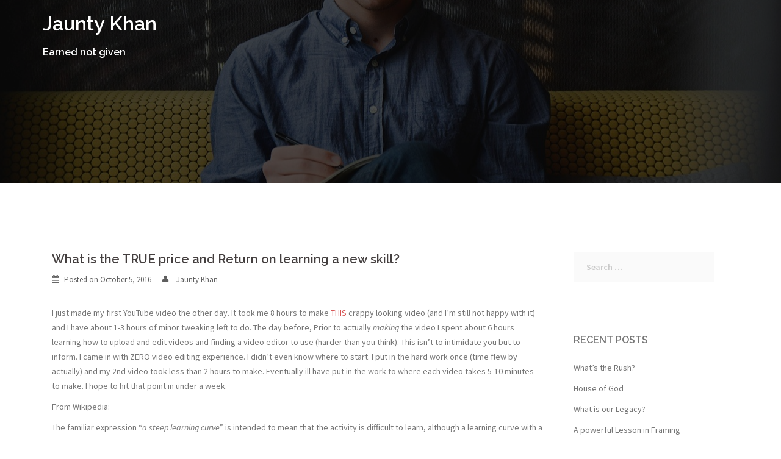

--- FILE ---
content_type: text/html; charset=UTF-8
request_url: http://www.jauntykhan.com/true-price-return-learning-new-skill/
body_size: 14709
content:
<!DOCTYPE html>
<html lang="en-US">
<head>
<meta charset="UTF-8">
<meta name="viewport" content="width=device-width, initial-scale=1">
<link rel="profile" href="http://gmpg.org/xfn/11">
<link rel="pingback" href="http://www.JauntyKhan.com/xmlrpc.php">
	
<meta name='robots' content='index, follow, max-image-preview:large, max-snippet:-1, max-video-preview:-1' />

	<!-- This site is optimized with the Yoast SEO plugin v24.9 - https://yoast.com/wordpress/plugins/seo/ -->
	<title>What is the TRUE price and Return on learning a new skill? - Jaunty Khan</title>
	<link rel="canonical" href="http://www.JauntyKhan.com/true-price-return-learning-new-skill/" />
	<meta property="og:locale" content="en_US" />
	<meta property="og:type" content="article" />
	<meta property="og:title" content="What is the TRUE price and Return on learning a new skill? - Jaunty Khan" />
	<meta property="og:description" content="I just made my first YouTube video the other day. It took me 8 hours to make THIS crappy looking video (and I&#8217;m still not happy with it) and I have about 1-3 hours of minor tweaking left to do. The day before, Prior to actually making the video I spent about 6 hours learning [&hellip;]" />
	<meta property="og:url" content="http://www.JauntyKhan.com/true-price-return-learning-new-skill/" />
	<meta property="og:site_name" content="Jaunty Khan" />
	<meta property="article:published_time" content="2016-10-05T17:43:36+00:00" />
	<meta property="article:modified_time" content="2017-09-21T13:14:02+00:00" />
	<meta property="og:image" content="http://www.JauntyKhan.com/wp-content/uploads/2016/10/learn2-300x200.png" />
	<meta name="author" content="Jaunty Khan" />
	<meta name="twitter:label1" content="Written by" />
	<meta name="twitter:data1" content="Jaunty Khan" />
	<meta name="twitter:label2" content="Est. reading time" />
	<meta name="twitter:data2" content="6 minutes" />
	<script type="application/ld+json" class="yoast-schema-graph">{"@context":"https://schema.org","@graph":[{"@type":"WebPage","@id":"http://www.JauntyKhan.com/true-price-return-learning-new-skill/","url":"http://www.JauntyKhan.com/true-price-return-learning-new-skill/","name":"What is the TRUE price and Return on learning a new skill? - Jaunty Khan","isPartOf":{"@id":"http://www.JauntyKhan.com/#website"},"primaryImageOfPage":{"@id":"http://www.JauntyKhan.com/true-price-return-learning-new-skill/#primaryimage"},"image":{"@id":"http://www.JauntyKhan.com/true-price-return-learning-new-skill/#primaryimage"},"thumbnailUrl":"http://www.JauntyKhan.com/wp-content/uploads/2016/10/learn2-300x200.png","datePublished":"2016-10-05T17:43:36+00:00","dateModified":"2017-09-21T13:14:02+00:00","author":{"@id":"http://www.JauntyKhan.com/#/schema/person/d142420651f51eac57984ba7caf8455e"},"breadcrumb":{"@id":"http://www.JauntyKhan.com/true-price-return-learning-new-skill/#breadcrumb"},"inLanguage":"en-US","potentialAction":[{"@type":"ReadAction","target":["http://www.JauntyKhan.com/true-price-return-learning-new-skill/"]}]},{"@type":"ImageObject","inLanguage":"en-US","@id":"http://www.JauntyKhan.com/true-price-return-learning-new-skill/#primaryimage","url":"http://www.JauntyKhan.com/wp-content/uploads/2016/10/learn2.png","contentUrl":"http://www.JauntyKhan.com/wp-content/uploads/2016/10/learn2.png","width":900,"height":600,"caption":"Fig 1: Learning curve for a single subject, showing how learning improves with experience"},{"@type":"BreadcrumbList","@id":"http://www.JauntyKhan.com/true-price-return-learning-new-skill/#breadcrumb","itemListElement":[{"@type":"ListItem","position":1,"name":"Home","item":"http://www.JauntyKhan.com/"},{"@type":"ListItem","position":2,"name":"What is the TRUE price and Return on learning a new skill?"}]},{"@type":"WebSite","@id":"http://www.JauntyKhan.com/#website","url":"http://www.JauntyKhan.com/","name":"Jaunty Khan","description":"Earned not given","potentialAction":[{"@type":"SearchAction","target":{"@type":"EntryPoint","urlTemplate":"http://www.JauntyKhan.com/?s={search_term_string}"},"query-input":{"@type":"PropertyValueSpecification","valueRequired":true,"valueName":"search_term_string"}}],"inLanguage":"en-US"},{"@type":"Person","@id":"http://www.JauntyKhan.com/#/schema/person/d142420651f51eac57984ba7caf8455e","name":"Jaunty Khan","image":{"@type":"ImageObject","inLanguage":"en-US","@id":"http://www.JauntyKhan.com/#/schema/person/image/","url":"https://secure.gravatar.com/avatar/27cd5ec0a98e7aab07db246c8e4b5e88c05a14deed499a971342c8e18d4d78c9?s=96&d=monsterid&r=x","contentUrl":"https://secure.gravatar.com/avatar/27cd5ec0a98e7aab07db246c8e4b5e88c05a14deed499a971342c8e18d4d78c9?s=96&d=monsterid&r=x","caption":"Jaunty Khan"},"url":"http://www.JauntyKhan.com/author/jonathan-khan11/"}]}</script>
	<!-- / Yoast SEO plugin. -->


<link rel='dns-prefetch' href='//static.addtoany.com' />
<link rel='dns-prefetch' href='//www.JauntyKhan.com' />
<link rel='dns-prefetch' href='//secure.gravatar.com' />
<link rel='dns-prefetch' href='//stats.wp.com' />
<link rel='dns-prefetch' href='//fonts.googleapis.com' />
<link rel='dns-prefetch' href='//v0.wordpress.com' />
<link rel="alternate" type="application/rss+xml" title="Jaunty Khan &raquo; Feed" href="http://www.JauntyKhan.com/feed/" />
<link rel="alternate" type="application/rss+xml" title="Jaunty Khan &raquo; Comments Feed" href="http://www.JauntyKhan.com/comments/feed/" />
<link rel="alternate" type="application/rss+xml" title="Jaunty Khan &raquo; What is the TRUE price and Return on learning a new skill? Comments Feed" href="http://www.JauntyKhan.com/true-price-return-learning-new-skill/feed/" />
<link rel="alternate" title="oEmbed (JSON)" type="application/json+oembed" href="http://www.JauntyKhan.com/wp-json/oembed/1.0/embed?url=http%3A%2F%2Fwww.JauntyKhan.com%2Ftrue-price-return-learning-new-skill%2F" />
<link rel="alternate" title="oEmbed (XML)" type="text/xml+oembed" href="http://www.JauntyKhan.com/wp-json/oembed/1.0/embed?url=http%3A%2F%2Fwww.JauntyKhan.com%2Ftrue-price-return-learning-new-skill%2F&#038;format=xml" />
<style id='wp-img-auto-sizes-contain-inline-css' type='text/css'>
img:is([sizes=auto i],[sizes^="auto," i]){contain-intrinsic-size:3000px 1500px}
/*# sourceURL=wp-img-auto-sizes-contain-inline-css */
</style>
<link rel='stylesheet' id='sydney-bootstrap-css' href='http://www.JauntyKhan.com/wp-content/themes/sydney/css/bootstrap/bootstrap.min.css?ver=1' type='text/css' media='all' />
<style id='wp-emoji-styles-inline-css' type='text/css'>

	img.wp-smiley, img.emoji {
		display: inline !important;
		border: none !important;
		box-shadow: none !important;
		height: 1em !important;
		width: 1em !important;
		margin: 0 0.07em !important;
		vertical-align: -0.1em !important;
		background: none !important;
		padding: 0 !important;
	}
/*# sourceURL=wp-emoji-styles-inline-css */
</style>
<style id='wp-block-library-inline-css' type='text/css'>
:root{--wp-block-synced-color:#7a00df;--wp-block-synced-color--rgb:122,0,223;--wp-bound-block-color:var(--wp-block-synced-color);--wp-editor-canvas-background:#ddd;--wp-admin-theme-color:#007cba;--wp-admin-theme-color--rgb:0,124,186;--wp-admin-theme-color-darker-10:#006ba1;--wp-admin-theme-color-darker-10--rgb:0,107,160.5;--wp-admin-theme-color-darker-20:#005a87;--wp-admin-theme-color-darker-20--rgb:0,90,135;--wp-admin-border-width-focus:2px}@media (min-resolution:192dpi){:root{--wp-admin-border-width-focus:1.5px}}.wp-element-button{cursor:pointer}:root .has-very-light-gray-background-color{background-color:#eee}:root .has-very-dark-gray-background-color{background-color:#313131}:root .has-very-light-gray-color{color:#eee}:root .has-very-dark-gray-color{color:#313131}:root .has-vivid-green-cyan-to-vivid-cyan-blue-gradient-background{background:linear-gradient(135deg,#00d084,#0693e3)}:root .has-purple-crush-gradient-background{background:linear-gradient(135deg,#34e2e4,#4721fb 50%,#ab1dfe)}:root .has-hazy-dawn-gradient-background{background:linear-gradient(135deg,#faaca8,#dad0ec)}:root .has-subdued-olive-gradient-background{background:linear-gradient(135deg,#fafae1,#67a671)}:root .has-atomic-cream-gradient-background{background:linear-gradient(135deg,#fdd79a,#004a59)}:root .has-nightshade-gradient-background{background:linear-gradient(135deg,#330968,#31cdcf)}:root .has-midnight-gradient-background{background:linear-gradient(135deg,#020381,#2874fc)}:root{--wp--preset--font-size--normal:16px;--wp--preset--font-size--huge:42px}.has-regular-font-size{font-size:1em}.has-larger-font-size{font-size:2.625em}.has-normal-font-size{font-size:var(--wp--preset--font-size--normal)}.has-huge-font-size{font-size:var(--wp--preset--font-size--huge)}.has-text-align-center{text-align:center}.has-text-align-left{text-align:left}.has-text-align-right{text-align:right}.has-fit-text{white-space:nowrap!important}#end-resizable-editor-section{display:none}.aligncenter{clear:both}.items-justified-left{justify-content:flex-start}.items-justified-center{justify-content:center}.items-justified-right{justify-content:flex-end}.items-justified-space-between{justify-content:space-between}.screen-reader-text{border:0;clip-path:inset(50%);height:1px;margin:-1px;overflow:hidden;padding:0;position:absolute;width:1px;word-wrap:normal!important}.screen-reader-text:focus{background-color:#ddd;clip-path:none;color:#444;display:block;font-size:1em;height:auto;left:5px;line-height:normal;padding:15px 23px 14px;text-decoration:none;top:5px;width:auto;z-index:100000}html :where(.has-border-color){border-style:solid}html :where([style*=border-top-color]){border-top-style:solid}html :where([style*=border-right-color]){border-right-style:solid}html :where([style*=border-bottom-color]){border-bottom-style:solid}html :where([style*=border-left-color]){border-left-style:solid}html :where([style*=border-width]){border-style:solid}html :where([style*=border-top-width]){border-top-style:solid}html :where([style*=border-right-width]){border-right-style:solid}html :where([style*=border-bottom-width]){border-bottom-style:solid}html :where([style*=border-left-width]){border-left-style:solid}html :where(img[class*=wp-image-]){height:auto;max-width:100%}:where(figure){margin:0 0 1em}html :where(.is-position-sticky){--wp-admin--admin-bar--position-offset:var(--wp-admin--admin-bar--height,0px)}@media screen and (max-width:600px){html :where(.is-position-sticky){--wp-admin--admin-bar--position-offset:0px}}

/*# sourceURL=wp-block-library-inline-css */
</style><style id='global-styles-inline-css' type='text/css'>
:root{--wp--preset--aspect-ratio--square: 1;--wp--preset--aspect-ratio--4-3: 4/3;--wp--preset--aspect-ratio--3-4: 3/4;--wp--preset--aspect-ratio--3-2: 3/2;--wp--preset--aspect-ratio--2-3: 2/3;--wp--preset--aspect-ratio--16-9: 16/9;--wp--preset--aspect-ratio--9-16: 9/16;--wp--preset--color--black: #000000;--wp--preset--color--cyan-bluish-gray: #abb8c3;--wp--preset--color--white: #ffffff;--wp--preset--color--pale-pink: #f78da7;--wp--preset--color--vivid-red: #cf2e2e;--wp--preset--color--luminous-vivid-orange: #ff6900;--wp--preset--color--luminous-vivid-amber: #fcb900;--wp--preset--color--light-green-cyan: #7bdcb5;--wp--preset--color--vivid-green-cyan: #00d084;--wp--preset--color--pale-cyan-blue: #8ed1fc;--wp--preset--color--vivid-cyan-blue: #0693e3;--wp--preset--color--vivid-purple: #9b51e0;--wp--preset--gradient--vivid-cyan-blue-to-vivid-purple: linear-gradient(135deg,rgb(6,147,227) 0%,rgb(155,81,224) 100%);--wp--preset--gradient--light-green-cyan-to-vivid-green-cyan: linear-gradient(135deg,rgb(122,220,180) 0%,rgb(0,208,130) 100%);--wp--preset--gradient--luminous-vivid-amber-to-luminous-vivid-orange: linear-gradient(135deg,rgb(252,185,0) 0%,rgb(255,105,0) 100%);--wp--preset--gradient--luminous-vivid-orange-to-vivid-red: linear-gradient(135deg,rgb(255,105,0) 0%,rgb(207,46,46) 100%);--wp--preset--gradient--very-light-gray-to-cyan-bluish-gray: linear-gradient(135deg,rgb(238,238,238) 0%,rgb(169,184,195) 100%);--wp--preset--gradient--cool-to-warm-spectrum: linear-gradient(135deg,rgb(74,234,220) 0%,rgb(151,120,209) 20%,rgb(207,42,186) 40%,rgb(238,44,130) 60%,rgb(251,105,98) 80%,rgb(254,248,76) 100%);--wp--preset--gradient--blush-light-purple: linear-gradient(135deg,rgb(255,206,236) 0%,rgb(152,150,240) 100%);--wp--preset--gradient--blush-bordeaux: linear-gradient(135deg,rgb(254,205,165) 0%,rgb(254,45,45) 50%,rgb(107,0,62) 100%);--wp--preset--gradient--luminous-dusk: linear-gradient(135deg,rgb(255,203,112) 0%,rgb(199,81,192) 50%,rgb(65,88,208) 100%);--wp--preset--gradient--pale-ocean: linear-gradient(135deg,rgb(255,245,203) 0%,rgb(182,227,212) 50%,rgb(51,167,181) 100%);--wp--preset--gradient--electric-grass: linear-gradient(135deg,rgb(202,248,128) 0%,rgb(113,206,126) 100%);--wp--preset--gradient--midnight: linear-gradient(135deg,rgb(2,3,129) 0%,rgb(40,116,252) 100%);--wp--preset--font-size--small: 13px;--wp--preset--font-size--medium: 20px;--wp--preset--font-size--large: 36px;--wp--preset--font-size--x-large: 42px;--wp--preset--spacing--20: 0.44rem;--wp--preset--spacing--30: 0.67rem;--wp--preset--spacing--40: 1rem;--wp--preset--spacing--50: 1.5rem;--wp--preset--spacing--60: 2.25rem;--wp--preset--spacing--70: 3.38rem;--wp--preset--spacing--80: 5.06rem;--wp--preset--shadow--natural: 6px 6px 9px rgba(0, 0, 0, 0.2);--wp--preset--shadow--deep: 12px 12px 50px rgba(0, 0, 0, 0.4);--wp--preset--shadow--sharp: 6px 6px 0px rgba(0, 0, 0, 0.2);--wp--preset--shadow--outlined: 6px 6px 0px -3px rgb(255, 255, 255), 6px 6px rgb(0, 0, 0);--wp--preset--shadow--crisp: 6px 6px 0px rgb(0, 0, 0);}:where(.is-layout-flex){gap: 0.5em;}:where(.is-layout-grid){gap: 0.5em;}body .is-layout-flex{display: flex;}.is-layout-flex{flex-wrap: wrap;align-items: center;}.is-layout-flex > :is(*, div){margin: 0;}body .is-layout-grid{display: grid;}.is-layout-grid > :is(*, div){margin: 0;}:where(.wp-block-columns.is-layout-flex){gap: 2em;}:where(.wp-block-columns.is-layout-grid){gap: 2em;}:where(.wp-block-post-template.is-layout-flex){gap: 1.25em;}:where(.wp-block-post-template.is-layout-grid){gap: 1.25em;}.has-black-color{color: var(--wp--preset--color--black) !important;}.has-cyan-bluish-gray-color{color: var(--wp--preset--color--cyan-bluish-gray) !important;}.has-white-color{color: var(--wp--preset--color--white) !important;}.has-pale-pink-color{color: var(--wp--preset--color--pale-pink) !important;}.has-vivid-red-color{color: var(--wp--preset--color--vivid-red) !important;}.has-luminous-vivid-orange-color{color: var(--wp--preset--color--luminous-vivid-orange) !important;}.has-luminous-vivid-amber-color{color: var(--wp--preset--color--luminous-vivid-amber) !important;}.has-light-green-cyan-color{color: var(--wp--preset--color--light-green-cyan) !important;}.has-vivid-green-cyan-color{color: var(--wp--preset--color--vivid-green-cyan) !important;}.has-pale-cyan-blue-color{color: var(--wp--preset--color--pale-cyan-blue) !important;}.has-vivid-cyan-blue-color{color: var(--wp--preset--color--vivid-cyan-blue) !important;}.has-vivid-purple-color{color: var(--wp--preset--color--vivid-purple) !important;}.has-black-background-color{background-color: var(--wp--preset--color--black) !important;}.has-cyan-bluish-gray-background-color{background-color: var(--wp--preset--color--cyan-bluish-gray) !important;}.has-white-background-color{background-color: var(--wp--preset--color--white) !important;}.has-pale-pink-background-color{background-color: var(--wp--preset--color--pale-pink) !important;}.has-vivid-red-background-color{background-color: var(--wp--preset--color--vivid-red) !important;}.has-luminous-vivid-orange-background-color{background-color: var(--wp--preset--color--luminous-vivid-orange) !important;}.has-luminous-vivid-amber-background-color{background-color: var(--wp--preset--color--luminous-vivid-amber) !important;}.has-light-green-cyan-background-color{background-color: var(--wp--preset--color--light-green-cyan) !important;}.has-vivid-green-cyan-background-color{background-color: var(--wp--preset--color--vivid-green-cyan) !important;}.has-pale-cyan-blue-background-color{background-color: var(--wp--preset--color--pale-cyan-blue) !important;}.has-vivid-cyan-blue-background-color{background-color: var(--wp--preset--color--vivid-cyan-blue) !important;}.has-vivid-purple-background-color{background-color: var(--wp--preset--color--vivid-purple) !important;}.has-black-border-color{border-color: var(--wp--preset--color--black) !important;}.has-cyan-bluish-gray-border-color{border-color: var(--wp--preset--color--cyan-bluish-gray) !important;}.has-white-border-color{border-color: var(--wp--preset--color--white) !important;}.has-pale-pink-border-color{border-color: var(--wp--preset--color--pale-pink) !important;}.has-vivid-red-border-color{border-color: var(--wp--preset--color--vivid-red) !important;}.has-luminous-vivid-orange-border-color{border-color: var(--wp--preset--color--luminous-vivid-orange) !important;}.has-luminous-vivid-amber-border-color{border-color: var(--wp--preset--color--luminous-vivid-amber) !important;}.has-light-green-cyan-border-color{border-color: var(--wp--preset--color--light-green-cyan) !important;}.has-vivid-green-cyan-border-color{border-color: var(--wp--preset--color--vivid-green-cyan) !important;}.has-pale-cyan-blue-border-color{border-color: var(--wp--preset--color--pale-cyan-blue) !important;}.has-vivid-cyan-blue-border-color{border-color: var(--wp--preset--color--vivid-cyan-blue) !important;}.has-vivid-purple-border-color{border-color: var(--wp--preset--color--vivid-purple) !important;}.has-vivid-cyan-blue-to-vivid-purple-gradient-background{background: var(--wp--preset--gradient--vivid-cyan-blue-to-vivid-purple) !important;}.has-light-green-cyan-to-vivid-green-cyan-gradient-background{background: var(--wp--preset--gradient--light-green-cyan-to-vivid-green-cyan) !important;}.has-luminous-vivid-amber-to-luminous-vivid-orange-gradient-background{background: var(--wp--preset--gradient--luminous-vivid-amber-to-luminous-vivid-orange) !important;}.has-luminous-vivid-orange-to-vivid-red-gradient-background{background: var(--wp--preset--gradient--luminous-vivid-orange-to-vivid-red) !important;}.has-very-light-gray-to-cyan-bluish-gray-gradient-background{background: var(--wp--preset--gradient--very-light-gray-to-cyan-bluish-gray) !important;}.has-cool-to-warm-spectrum-gradient-background{background: var(--wp--preset--gradient--cool-to-warm-spectrum) !important;}.has-blush-light-purple-gradient-background{background: var(--wp--preset--gradient--blush-light-purple) !important;}.has-blush-bordeaux-gradient-background{background: var(--wp--preset--gradient--blush-bordeaux) !important;}.has-luminous-dusk-gradient-background{background: var(--wp--preset--gradient--luminous-dusk) !important;}.has-pale-ocean-gradient-background{background: var(--wp--preset--gradient--pale-ocean) !important;}.has-electric-grass-gradient-background{background: var(--wp--preset--gradient--electric-grass) !important;}.has-midnight-gradient-background{background: var(--wp--preset--gradient--midnight) !important;}.has-small-font-size{font-size: var(--wp--preset--font-size--small) !important;}.has-medium-font-size{font-size: var(--wp--preset--font-size--medium) !important;}.has-large-font-size{font-size: var(--wp--preset--font-size--large) !important;}.has-x-large-font-size{font-size: var(--wp--preset--font-size--x-large) !important;}
/*# sourceURL=global-styles-inline-css */
</style>

<style id='classic-theme-styles-inline-css' type='text/css'>
/*! This file is auto-generated */
.wp-block-button__link{color:#fff;background-color:#32373c;border-radius:9999px;box-shadow:none;text-decoration:none;padding:calc(.667em + 2px) calc(1.333em + 2px);font-size:1.125em}.wp-block-file__button{background:#32373c;color:#fff;text-decoration:none}
/*# sourceURL=/wp-includes/css/classic-themes.min.css */
</style>
<link rel='stylesheet' id='st-widget-css' href='http://www.JauntyKhan.com/wp-content/plugins/share-this/css/style.css?ver=6.9' type='text/css' media='all' />
<link rel='stylesheet' id='sydney-body-fonts-css' href='//fonts.googleapis.com/css?family=Source+Sans+Pro%3A400%2C400italic%2C600&#038;ver=6.9' type='text/css' media='all' />
<link rel='stylesheet' id='sydney-headings-fonts-css' href='//fonts.googleapis.com/css?family=Raleway%3A400%2C500%2C600&#038;ver=6.9' type='text/css' media='all' />
<link rel='stylesheet' id='sydney-style-css' href='http://www.JauntyKhan.com/wp-content/themes/sydney/style.css?ver=6.9' type='text/css' media='all' />
<style id='sydney-style-inline-css' type='text/css'>
.site-title { font-size:32px; }
.site-description { font-size:16px; }
#mainnav ul li a { font-size:14px; }
h1 { font-size:52px; }
h2 { font-size:42px; }
h3 { font-size:32px; }
h4 { font-size:25px; }
h5 { font-size:20px; }
h6 { font-size:18px; }
body { font-size:14px; }
.header-image { background-size:cover;}
.header-image { height:300px; }
.site-header.float-header { background-color:rgba(0,0,0,0.9);}
@media only screen and (max-width: 991px) { .site-header { background-color:#000000;}}
.site-title a, .site-title a:hover { color:#ffffff}
.site-description { color:#ffffff}
#mainnav ul li a, #mainnav ul li::before { color:#ffffff}
#mainnav .sub-menu li a { color:#ffffff}
#mainnav .sub-menu li a { background:#1c1c1c}
.text-slider .maintitle, .text-slider .subtitle { color:#ffffff}
body { color:#767676}
#secondary { background-color:#ffffff}
#secondary, #secondary a, #secondary .widget-title { color:#767676}
.footer-widgets { background-color:#252525}
.site-footer { background-color:#1c1c1c}
.site-footer,.site-footer a { color:#666666}
.overlay { background-color:#000000}
.page-wrap { padding-top:83px;}
.page-wrap { padding-bottom:100px;}

/*# sourceURL=sydney-style-inline-css */
</style>
<link rel='stylesheet' id='sydney-font-awesome-css' href='http://www.JauntyKhan.com/wp-content/themes/sydney/fonts/font-awesome.min.css?ver=6.9' type='text/css' media='all' />
<link rel='stylesheet' id='addtoany-css' href='http://www.JauntyKhan.com/wp-content/plugins/add-to-any/addtoany.min.css?ver=1.16' type='text/css' media='all' />
<script type="text/javascript" id="addtoany-core-js-before">
/* <![CDATA[ */
window.a2a_config=window.a2a_config||{};a2a_config.callbacks=[];a2a_config.overlays=[];a2a_config.templates={};

//# sourceURL=addtoany-core-js-before
/* ]]> */
</script>
<script type="text/javascript" defer src="https://static.addtoany.com/menu/page.js" id="addtoany-core-js"></script>
<script type="text/javascript" src="http://www.JauntyKhan.com/wp-includes/js/jquery/jquery.min.js?ver=3.7.1" id="jquery-core-js"></script>
<script type="text/javascript" src="http://www.JauntyKhan.com/wp-includes/js/jquery/jquery-migrate.min.js?ver=3.4.1" id="jquery-migrate-js"></script>
<script type="text/javascript" defer src="http://www.JauntyKhan.com/wp-content/plugins/add-to-any/addtoany.min.js?ver=1.1" id="addtoany-jquery-js"></script>
<link rel="https://api.w.org/" href="http://www.JauntyKhan.com/wp-json/" /><link rel="alternate" title="JSON" type="application/json" href="http://www.JauntyKhan.com/wp-json/wp/v2/posts/156" /><link rel="EditURI" type="application/rsd+xml" title="RSD" href="http://www.JauntyKhan.com/xmlrpc.php?rsd" />
<meta name="generator" content="WordPress 6.9" />
<link rel='shortlink' href='https://wp.me/p3xcuX-2w' />
<script charset="utf-8" type="text/javascript">var switchTo5x=true;</script><script charset="utf-8" type="text/javascript" src="http://w.sharethis.com/button/buttons.js"></script><script type="text/javascript">stLight.options({publisher:'wp.ce7e949b-24da-4207-8753-51447b7a1f5b'});var st_type='wordpress3.5.1';</script>			<style>
				.sydney-svg-icon {
					display: inline-block;
					width: 16px;
					height: 16px;
					vertical-align: middle;
					line-height: 1;
				}
				.team-item .team-social li .sydney-svg-icon {
					width: 14px;
				}
				.roll-team:not(.style1) .team-item .team-social li .sydney-svg-icon {
					fill: #fff;
				}
				.team-item .team-social li:hover .sydney-svg-icon {
					fill: #000;
				}
				.team_hover_edits .team-social li a .sydney-svg-icon {
					fill: #000;
				}
				.team_hover_edits .team-social li:hover a .sydney-svg-icon {
					fill: #fff;
				}	
				.single-sydney-projects .entry-thumb {
					text-align: left;
				}	

			</style>
			<style>img#wpstats{display:none}</style>
			<style type="text/css">
		.header-image {
			background-image: url(http://www.JauntyKhan.com/wp-content/themes/sydney/images/header.jpg);
			display: block;
		}
		@media only screen and (max-width: 1024px) {
			.header-inner {
				display: block;
			}
			.header-image {
				background-image: none;
				height: auto !important;
			}		
		}
	</style>
	
<script type='text/javascript' src='http://www.JauntyKhan.com/wp-content/plugins/wp-spamshield/js/jscripts.php'></script> 
</head>

<body class="wp-singular post-template-default single single-post postid-156 single-format-standard wp-theme-sydney">
<div class="preloader">
    <div class="spinner">
        <div class="pre-bounce1"></div>
        <div class="pre-bounce2"></div>
    </div>
</div>	
<div id="page" class="hfeed site">
	<a class="skip-link screen-reader-text" href="#content">Skip to content</a>

	<header id="masthead" class="site-header" role="banner">
		<div class="header-wrap">
            <div class="container">
                <div class="row">
				<div class="col-md-4 col-sm-8 col-xs-12">
		        					<h1 class="site-title"><a href="http://www.JauntyKhan.com/" rel="home">Jaunty Khan</a></h1>
					<h2 class="site-description">Earned not given</h2>	        
		        				</div>
				<div class="col-md-8 col-sm-4 col-xs-12">
					<div class="btn-menu"></div>
					<nav id="mainnav" class="mainnav" role="navigation">
											</nav><!-- #site-navigation -->
				</div>
				</div>
			</div>
		</div>
	</header><!-- #masthead -->
	
	<div class="header-image">
		<div class="overlay"></div>		<img class="header-inner" src="http://www.JauntyKhan.com/wp-content/themes/sydney/images/header.jpg" width="1920" alt="Jaunty Khan">
	</div>

	<div id="content" class="page-wrap">
		<div class="container content-wrapper">
			<div class="row">	
	
	<div id="primary" class="content-area col-md-9 ">
		<main id="main" class="post-wrap" role="main">

		
			
<article id="post-156" class="post-156 post type-post status-publish format-standard hentry category-completed">

	
	<header class="entry-header">
		<h1 class="title-post">What is the TRUE price and Return on learning a new skill?</h1>
				<div class="meta-post">
			<span class="posted-on">Posted on <a href="http://www.JauntyKhan.com/true-price-return-learning-new-skill/" rel="bookmark"><time class="entry-date published" datetime="2016-10-05T17:43:36+00:00">October 5, 2016</time><time class="updated" datetime="2017-09-21T13:14:02+00:00">September 21, 2017</time></a></span><span class="byline"> <span class="author vcard"><a class="url fn n" href="http://www.JauntyKhan.com/author/jonathan-khan11/">Jaunty Khan</a></span></span>		</div><!-- .entry-meta -->
			</header><!-- .entry-header -->

	<div class="entry-content">
		<p>I just made my first YouTube video the other day. It took me 8 hours to make <a href="https://www.youtube.com/watch?v=avU69QRPXQw">THIS</a> crappy looking video (and I&#8217;m still not happy with it) and I have about 1-3 hours of minor tweaking left to do. The day before, Prior to actually <i>making</i> the video I spent about 6 hours learning how to upload and edit videos and finding a video editor to use (harder than you think). This isn&#8217;t to intimidate you but to inform. I came in with ZERO video editing experience. I didn&#8217;t even know where to start. I put in the hard work once (time flew by actually) and my 2nd video took less than 2 hours to make. Eventually ill have put in the work to where each video takes 5-10 minutes to make. I hope to hit that point in under a week.</p>
<p>From Wikipedia:</p>
<p>The familiar expression &#8220;<i>a steep learning curve</i>&#8221; is intended to mean that the activity is difficult to learn, although a learning curve with a steep start actually represents rapid progress.</p>
<figure id="attachment_157" aria-describedby="caption-attachment-157" style="width: 300px" class="wp-caption aligncenter"><a href="http://www.JauntyKhan.com/wp-content/uploads/2016/10/learn2.png"><img fetchpriority="high" decoding="async" class="wp-image-157 size-medium" src="http://www.JauntyKhan.com/wp-content/uploads/2016/10/learn2-300x200.png" alt="Fig 1: Learning curve for a single subject, showing how learning improves with experience" width="300" height="200" srcset="http://www.JauntyKhan.com/wp-content/uploads/2016/10/learn2-300x200.png 300w, http://www.JauntyKhan.com/wp-content/uploads/2016/10/learn2-768x512.png 768w, http://www.JauntyKhan.com/wp-content/uploads/2016/10/learn2-500x333.png 500w, http://www.JauntyKhan.com/wp-content/uploads/2016/10/learn2.png 900w" sizes="(max-width: 300px) 100vw, 300px" /></a><figcaption id="caption-attachment-157" class="wp-caption-text">Fig 1: Learning curve for a single subject, showing how learning improves with experience</figcaption></figure>
<figure id="attachment_158" aria-describedby="caption-attachment-158" style="width: 300px" class="wp-caption aligncenter"><a href="http://www.JauntyKhan.com/wp-content/uploads/2016/10/learn1.png"><img decoding="async" class="wp-image-158 size-medium" src="http://www.JauntyKhan.com/wp-content/uploads/2016/10/learn1-300x200.png" alt="Fig 2: A learning curve averaged over many trials is smooth, and can be expressed as a mathematical function" width="300" height="200" srcset="http://www.JauntyKhan.com/wp-content/uploads/2016/10/learn1-300x200.png 300w, http://www.JauntyKhan.com/wp-content/uploads/2016/10/learn1-768x512.png 768w, http://www.JauntyKhan.com/wp-content/uploads/2016/10/learn1-500x333.png 500w, http://www.JauntyKhan.com/wp-content/uploads/2016/10/learn1.png 900w" sizes="(max-width: 300px) 100vw, 300px" /></a><figcaption id="caption-attachment-158" class="wp-caption-text">Fig 2: A learning curve averaged over many trials is smooth, and can be expressed as a mathematical function</figcaption></figure>
<p>Not From Wikipedia:</p>
<p>What is the lesson to be learned? Not to be intimidated by learning new skills. Your first project will take 8 hours, but the 2nd time around you can shave 2 hours off of the 2nd project. Do 1 project a week and you will have an accelerated learning curve.</p>
<p>You like making business cards or Infographics or fliers but you use an easy drag and drop interface that you&#8217;re paying $20-100 a month to use; its convenient and highly recommended for a beginner; I used <a href="https://piktochart.com/">Piktochart</a> (highly recommended) and various programs like <a href="http://www.heritagemakers.com/">Heritage Makers</a> (Also Recommended for beginners) for a time but I was always limited by the user interface and often paid a steep price to use the service. I would narrow down all the features you use and then learn all those in <a href="http://www.photoshop.com/">Adobe Photoshop</a> or a free open source program like <a href="http://www.gimp.org/">Gimp</a>. And then you&#8217;ll not need to pay a monthly membership for a software, PLUS you&#8217;ll get advanced photo editing features and there is no limit to what you can do. Lots of times with using a drag and drop software is you lose power over distribution sometimes you even spend a fortune designing it yourself and printing at office max rather than using a service like <a href="http://www.heritagemakers.com/">Heritage Makers.</a> Eventually you could freelance that stuff, even more you can expand to wedding cards, resumes, cool pictures. IF you have a knack or passion for making that stuff in the first place you&#8217;re crazy not to! It sounds intimidating but its about 1 day (8 hour) learning curve for each one project you take on and the 2nd time around you cut that time in half or by 2 hours at least. By the 3rd project it takes less than 2 hours  and eventually over time &#8211; 10 minutes a project. I have witnessed firsthand this accelerated learning curve, and the best part! You can get paid to learn all this! Using a basic Photoshop example, one cool, simple example of a cool picture you can make for friends and family. and Its a drag and drop add-on for Photoshop making photos like these easy to make.</p>
<p><a href="https://graphicriver.net/item/double-exposure-photoshop-action/11319908">Double Exposure Photoshop Action</a></p>
<figure id="attachment_185" aria-describedby="caption-attachment-185" style="width: 590px" class="wp-caption aligncenter"><a href="http://www.JauntyKhan.com/wp-content/uploads/2016/10/1052.png"><img decoding="async" class="size-full wp-image-185" src="http://www.JauntyKhan.com/wp-content/uploads/2016/10/1052.png" alt="Using features like this can be as easy as Clicking a Button + Copy Paste" width="590" height="957" srcset="http://www.JauntyKhan.com/wp-content/uploads/2016/10/1052.png 590w, http://www.JauntyKhan.com/wp-content/uploads/2016/10/1052-185x300.png 185w, http://www.JauntyKhan.com/wp-content/uploads/2016/10/1052-308x500.png 308w" sizes="(max-width: 590px) 100vw, 590px" /></a><figcaption id="caption-attachment-185" class="wp-caption-text">Using features like this can be as easy as Clicking a Button + Copy Paste</figcaption></figure>
<p>I would gladly pay $20-30 for a bad ass picture like that and I know other people would too. And a picture like this you can do in 10 minutes. There are a TON of cool drag and drop easy add-ons for Photoshop, but no one uses them because Photoshop is intimidating.</p>
<p>I made some business fliers in Photoshop which took me 8 hours to make, I didn&#8217;t enjoy doing it but was motivated to get it done. I saw first hand how easy it was to pick up a skill in just 1 day (8 hours) and you improve over time. I redesigned the entire flyer the 2nd day and it took me 6 hours. Then I made a personal business card which took me 2-4 hours.  Accelerated learning curve.</p>
<p>You&#8217;re a mom who goes to her kid&#8217;s cross country meets and takes pictures of your son and his friends to give away? Check this out!</p>
<p><a href="https://graphicriver.net/item/firestorm-photoshop-action/13392199">FireStorm Photoshop Action </a></p>
<figure id="attachment_187" aria-describedby="caption-attachment-187" style="width: 590px" class="wp-caption aligncenter"><a href="http://www.JauntyKhan.com/wp-content/uploads/2016/10/10503.png"><img loading="lazy" decoding="async" class="size-full wp-image-187" src="http://www.JauntyKhan.com/wp-content/uploads/2016/10/10503.png" alt="At a cross country meet or football game their kid could look like the Flash with flames or tracers behind them." width="590" height="1283" srcset="http://www.JauntyKhan.com/wp-content/uploads/2016/10/10503.png 590w, http://www.JauntyKhan.com/wp-content/uploads/2016/10/10503-138x300.png 138w, http://www.JauntyKhan.com/wp-content/uploads/2016/10/10503-471x1024.png 471w, http://www.JauntyKhan.com/wp-content/uploads/2016/10/10503-230x500.png 230w" sizes="auto, (max-width: 590px) 100vw, 590px" /></a><figcaption id="caption-attachment-187" class="wp-caption-text">At a cross country meet or football game their kid could look like the Flash with flames or tracers behind them.</figcaption></figure>
<p>This one is super cool! And there are tons of super hero features you can add to photos that are basically draw with a brush and click a button. You can go to school sports competitions, bring your own camera, and offer to turn action photo shots into cool art. Parents would totally buy that up! Like $30-50 a pop and maybe 10 parents buy in 1 day. Just bring samples to pique their interests.And you might even get more business than you can handle if you hustle right&#8230;</p>
<p>Football season, basketball season, track, cross country, team and private photo shoots&#8230; Maybe 20+ parents at a meet are interested and  you cant do them all&#8230; so you have to double the price because you<em> CANT</em> do them all&#8230; Give away free regular pics of their kids in action, then offer a Generous (for you) price for Photoshopped pictures.</p>
<p>Make Resumes and business cards for businesses professionals and college students</p>
<p><a href="https://graphicriver.net/item/clean-resumecv/11274948">Clean Resume/CV </a></p>
<p><a href="http://www.JauntyKhan.com/wp-content/uploads/2016/10/1056.png"><img loading="lazy" decoding="async" class="aligncenter size-full wp-image-193" src="http://www.JauntyKhan.com/wp-content/uploads/2016/10/1056.png" alt="Clean Resume/CV " width="617" height="299" srcset="http://www.JauntyKhan.com/wp-content/uploads/2016/10/1056.png 617w, http://www.JauntyKhan.com/wp-content/uploads/2016/10/1056-300x145.png 300w, http://www.JauntyKhan.com/wp-content/uploads/2016/10/1056-500x242.png 500w" sizes="auto, (max-width: 617px) 100vw, 617px" /></a><a href="http://www.JauntyKhan.com/wp-content/uploads/2016/10/1057.png"><img loading="lazy" decoding="async" class="aligncenter size-full wp-image-194" src="http://www.JauntyKhan.com/wp-content/uploads/2016/10/1057.png" alt="Clean Resume/CV " width="607" height="514" srcset="http://www.JauntyKhan.com/wp-content/uploads/2016/10/1057.png 607w, http://www.JauntyKhan.com/wp-content/uploads/2016/10/1057-300x254.png 300w, http://www.JauntyKhan.com/wp-content/uploads/2016/10/1057-500x423.png 500w" sizes="auto, (max-width: 607px) 100vw, 607px" /></a></p>
<p>Make PowerPoint for businesses, or for that overworked and underpaid banker who isn&#8217;t doing so well on his performance review and has an upcoming presentation to give.</p>
<p><a href="https://graphicriver.net/item/i9-template-system/10955645">i9 Template System </a></p>
<p><a href="http://www.JauntyKhan.com/wp-content/uploads/2016/10/1054.png"><img loading="lazy" decoding="async" class="aligncenter size-full wp-image-188" src="http://www.JauntyKhan.com/wp-content/uploads/2016/10/1054.png" alt="i9 Template System " width="619" height="872" srcset="http://www.JauntyKhan.com/wp-content/uploads/2016/10/1054.png 619w, http://www.JauntyKhan.com/wp-content/uploads/2016/10/1054-213x300.png 213w, http://www.JauntyKhan.com/wp-content/uploads/2016/10/1054-355x500.png 355w" sizes="auto, (max-width: 619px) 100vw, 619px" /></a><a href="http://www.JauntyKhan.com/wp-content/uploads/2016/10/1055.png"><img loading="lazy" decoding="async" class="aligncenter size-full wp-image-189" src="http://www.JauntyKhan.com/wp-content/uploads/2016/10/1055.png" alt="i9 Template System " width="616" height="831" srcset="http://www.JauntyKhan.com/wp-content/uploads/2016/10/1055.png 616w, http://www.JauntyKhan.com/wp-content/uploads/2016/10/1055-222x300.png 222w, http://www.JauntyKhan.com/wp-content/uploads/2016/10/1055-371x500.png 371w" sizes="auto, (max-width: 616px) 100vw, 616px" /></a></p>
<p>You can offer to make logos and fliers for local businesses. Like $100 a pop (VERY LOW PRICE FOR A LOGO) and make it in 1 day. Go door to door and offer just $100, you&#8217;ll probably get the gig because the expectation will be low. After the 10th time you&#8217;ll be making these logos in 10 minutes (more like 2 hours after re-doing the logo 12 times because the business owner didn&#8217;t really know what he wanted). It builds your portfolio and builds your business. A happy entrepreneur will hire you for future gigs and send referrals your way. Over time you can raise your rates but $100 a day for 2 hours of work is a <em>VERY</em> good lifestyle&#8230;</p>
<p>The possibilities are endless once you&#8217;re willing to put yourself out there. And <em>EVERY</em> project adds to your portfolio which you can bring with you as you knock on doors or show up at sporting events. Success wont happen right away, but you can really start to freelance on a <em>basic</em> skill like Photoshop&#8230;  If you have a knack for it, it will be very fun, lucrative and easy to scale. And will beat a 9-5 job ANY day of the week.</p>
<p>&nbsp;</p>
<div class="addtoany_share_save_container addtoany_content addtoany_content_bottom"><div class="a2a_kit a2a_kit_size_32 addtoany_list" data-a2a-url="http://www.JauntyKhan.com/true-price-return-learning-new-skill/" data-a2a-title="What is the TRUE price and Return on learning a new skill?"><a class="a2a_button_facebook" href="https://www.addtoany.com/add_to/facebook?linkurl=http%3A%2F%2Fwww.JauntyKhan.com%2Ftrue-price-return-learning-new-skill%2F&amp;linkname=What%20is%20the%20TRUE%20price%20and%20Return%20on%20learning%20a%20new%20skill%3F" title="Facebook" rel="nofollow noopener" target="_blank"></a><a class="a2a_button_twitter" href="https://www.addtoany.com/add_to/twitter?linkurl=http%3A%2F%2Fwww.JauntyKhan.com%2Ftrue-price-return-learning-new-skill%2F&amp;linkname=What%20is%20the%20TRUE%20price%20and%20Return%20on%20learning%20a%20new%20skill%3F" title="Twitter" rel="nofollow noopener" target="_blank"></a><a class="a2a_button_pinterest" href="https://www.addtoany.com/add_to/pinterest?linkurl=http%3A%2F%2Fwww.JauntyKhan.com%2Ftrue-price-return-learning-new-skill%2F&amp;linkname=What%20is%20the%20TRUE%20price%20and%20Return%20on%20learning%20a%20new%20skill%3F" title="Pinterest" rel="nofollow noopener" target="_blank"></a><a class="a2a_button_tumblr" href="https://www.addtoany.com/add_to/tumblr?linkurl=http%3A%2F%2Fwww.JauntyKhan.com%2Ftrue-price-return-learning-new-skill%2F&amp;linkname=What%20is%20the%20TRUE%20price%20and%20Return%20on%20learning%20a%20new%20skill%3F" title="Tumblr" rel="nofollow noopener" target="_blank"></a><a class="a2a_button_reddit" href="https://www.addtoany.com/add_to/reddit?linkurl=http%3A%2F%2Fwww.JauntyKhan.com%2Ftrue-price-return-learning-new-skill%2F&amp;linkname=What%20is%20the%20TRUE%20price%20and%20Return%20on%20learning%20a%20new%20skill%3F" title="Reddit" rel="nofollow noopener" target="_blank"></a><a class="a2a_button_facebook_like addtoany_special_service" data-layout="button" data-href="http://www.JauntyKhan.com/true-price-return-learning-new-skill/"></a><a class="a2a_dd addtoany_share_save addtoany_share" href="https://www.addtoany.com/share"></a></div></div>			</div><!-- .entry-content -->

	<footer class="entry-footer">
			</footer><!-- .entry-footer -->
</article><!-- #post-## -->

				<nav class="navigation post-navigation" role="navigation">
		<h2 class="screen-reader-text">Post navigation</h2>
		<div class="nav-links clearfix">
			<div class="nav-previous"><i class="fa fa-long-arrow-left"></i> <a href="http://www.JauntyKhan.com/carpe-diem/" rel="prev">Carpe Diem!</a></div><div class="nav-next"><a href="http://www.JauntyKhan.com/banks-becoming-extinct/" rel="next">Why Banks are becoming Extinct</a> <i class="fa fa-long-arrow-right"></i></div>		</div><!-- .nav-links -->
	</nav><!-- .navigation -->
	
			
<div id="comments" class="comments-area">

	
	
	
		<div id="respond" class="comment-respond">
		<h3 id="reply-title" class="comment-reply-title">Leave a Reply <small><a rel="nofollow" id="cancel-comment-reply-link" href="/true-price-return-learning-new-skill/#respond" style="display:none;">Cancel reply</a></small></h3><form action="http://www.JauntyKhan.com/wp-comments-post.php" method="post" id="commentform" class="comment-form"><p class="comment-notes"><span id="email-notes">Your email address will not be published.</span> <span class="required-field-message">Required fields are marked <span class="required">*</span></span></p><p class="comment-form-comment"><label for="comment">Comment <span class="required">*</span></label> <textarea id="comment" name="comment" cols="45" rows="8" maxlength="65525" required></textarea></p><p class="comment-form-author"><label for="author">Name <span class="required">*</span></label> <input id="author" name="author" type="text" value="" size="30" maxlength="245" autocomplete="name" required /></p>
<p class="comment-form-email"><label for="email">Email <span class="required">*</span></label> <input id="email" name="email" type="email" value="" size="30" maxlength="100" aria-describedby="email-notes" autocomplete="email" required /></p>
<p class="comment-form-url"><label for="url">Website</label> <input id="url" name="url" type="url" value="" size="30" maxlength="200" autocomplete="url" /></p>
<p class="comment-subscription-form"><input type="checkbox" name="subscribe_comments" id="subscribe_comments" value="subscribe" style="width: auto; -moz-appearance: checkbox; -webkit-appearance: checkbox;" /> <label class="subscribe-label" id="subscribe-label" for="subscribe_comments">Notify me of follow-up comments by email.</label></p><p class="comment-subscription-form"><input type="checkbox" name="subscribe_blog" id="subscribe_blog" value="subscribe" style="width: auto; -moz-appearance: checkbox; -webkit-appearance: checkbox;" /> <label class="subscribe-label" id="subscribe-blog-label" for="subscribe_blog">Notify me of new posts by email.</label></p><p class="form-submit"><input name="submit" type="submit" id="submit" class="submit" value="Post Comment" /> <input type='hidden' name='comment_post_ID' value='156' id='comment_post_ID' />
<input type='hidden' name='comment_parent' id='comment_parent' value='0' />
</p><p style="display: none;"><input type="hidden" id="akismet_comment_nonce" name="akismet_comment_nonce" value="387d215781" /></p>
<noscript><input type="hidden" name="JS04X7" value="NS1" /></noscript>
<noscript><p><strong>Currently you have JavaScript disabled. In order to post comments, please make sure JavaScript and Cookies are enabled, and reload the page.</strong> <a href="http://enable-javascript.com/" rel="nofollow external" >Click here for instructions on how to enable JavaScript in your browser.</a></p></noscript>
<p style="display: none !important;" class="akismet-fields-container" data-prefix="ak_"><label>&#916;<textarea name="ak_hp_textarea" cols="45" rows="8" maxlength="100"></textarea></label><input type="hidden" id="ak_js_1" name="ak_js" value="149"/><script>document.getElementById( "ak_js_1" ).setAttribute( "value", ( new Date() ).getTime() );</script></p></form>	</div><!-- #respond -->
	
</div><!-- #comments -->

		
		</main><!-- #main -->
	</div><!-- #primary -->


<div id="secondary" class="widget-area col-md-3" role="complementary">
	<aside id="search-2" class="widget widget_search"><form role="search" method="get" class="search-form" action="http://www.JauntyKhan.com/">
				<label>
					<span class="screen-reader-text">Search for:</span>
					<input type="search" class="search-field" placeholder="Search &hellip;" value="" name="s" />
				</label>
				<input type="submit" class="search-submit" value="Search" />
			</form></aside>
		<aside id="recent-posts-2" class="widget widget_recent_entries">
		<h3 class="widget-title">Recent Posts</h3>
		<ul>
											<li>
					<a href="http://www.JauntyKhan.com/whats-the-rush/">What&#8217;s the Rush?</a>
									</li>
											<li>
					<a href="http://www.JauntyKhan.com/house-of-god/">House of God</a>
									</li>
											<li>
					<a href="http://www.JauntyKhan.com/what-is-our-legacy/">What is our Legacy?</a>
									</li>
											<li>
					<a href="http://www.JauntyKhan.com/powerful-lesson-framing/">A powerful Lesson in Framing</a>
									</li>
											<li>
					<a href="http://www.JauntyKhan.com/cernovich-rise-trump/">@Cernovich The Rise of Trump</a>
									</li>
					</ul>

		</aside><aside id="meta-2" class="widget widget_meta"><h3 class="widget-title">Meta</h3>
		<ul>
						<li><a rel="nofollow" href="http://www.JauntyKhan.com/wp-login.php">Log in</a></li>
			<li><a href="http://www.JauntyKhan.com/feed/">Entries feed</a></li>
			<li><a href="http://www.JauntyKhan.com/comments/feed/">Comments feed</a></li>

			<li><a href="https://wordpress.org/">WordPress.org</a></li>
		</ul>

		</aside></div><!-- #secondary -->
			</div>
		</div>
	</div><!-- #content -->

	
    <a class="go-top"><i class="fa fa-angle-up"></i></a>

	<footer id="colophon" class="site-footer" role="contentinfo">
		<div class="site-info container">
			<a href="http://wordpress.org/">Proudly powered by WordPress</a>
			<span class="sep"> | </span>
			Theme: <a href="http://athemes.com/theme/sydney" rel="designer">Sydney</a> by aThemes.		</div><!-- .site-info -->
	</footer><!-- #colophon -->
</div><!-- #page -->

<script type="speculationrules">
{"prefetch":[{"source":"document","where":{"and":[{"href_matches":"/*"},{"not":{"href_matches":["/wp-*.php","/wp-admin/*","/wp-content/uploads/*","/wp-content/*","/wp-content/plugins/*","/wp-content/themes/sydney/*","/*\\?(.+)"]}},{"not":{"selector_matches":"a[rel~=\"nofollow\"]"}},{"not":{"selector_matches":".no-prefetch, .no-prefetch a"}}]},"eagerness":"conservative"}]}
</script>

<script type='text/javascript'>
/* <![CDATA[ */
r3f5x9JS=escape(document['referrer']);
hf4N='33f49abdaf21cd90d8abbbae7ea1e343';
hf4V='468273a76893acacd946ef3aa4edc1ad';
cm4S="form[action='http://www.jauntykhan.com/wp-comments-post.php']";
jQuery(document).ready(function($){var e="#commentform, .comment-respond form, .comment-form, "+cm4S+", #lostpasswordform, #registerform, #loginform, #login_form, #wpss_contact_form";$(e).submit(function(){$("<input>").attr("type","hidden").attr("name","r3f5x9JS").attr("value",r3f5x9JS).appendTo(e);$("<input>").attr("type","hidden").attr("name",hf4N).attr("value",hf4V).appendTo(e);return true;});$("#comment").attr({minlength:"15",maxlength:"15360"})});
/* ]]> */
</script> 
<script type="text/javascript" src="http://www.JauntyKhan.com/wp-content/themes/sydney/js/scripts.js?ver=6.9" id="sydney-scripts-js"></script>
<script type="text/javascript" src="http://www.JauntyKhan.com/wp-content/themes/sydney/js/main.min.js?ver=6.9" id="sydney-main-js"></script>
<script type="text/javascript" src="http://www.JauntyKhan.com/wp-content/themes/sydney/js/skip-link-focus-fix.js?ver=20130115" id="sydney-skip-link-focus-fix-js"></script>
<script type="text/javascript" src="http://www.JauntyKhan.com/wp-includes/js/comment-reply.min.js?ver=6.9" id="comment-reply-js" async="async" data-wp-strategy="async" fetchpriority="low"></script>
<script type="text/javascript" src="http://www.JauntyKhan.com/wp-content/plugins/wp-spamshield/js/jscripts-ftr-min.js" id="wpss-jscripts-ftr-js"></script>
<script type="text/javascript" id="jetpack-stats-js-before">
/* <![CDATA[ */
_stq = window._stq || [];
_stq.push([ "view", JSON.parse("{\"v\":\"ext\",\"blog\":\"52241879\",\"post\":\"156\",\"tz\":\"0\",\"srv\":\"www.JauntyKhan.com\",\"j\":\"1:15.3.1\"}") ]);
_stq.push([ "clickTrackerInit", "52241879", "156" ]);
//# sourceURL=jetpack-stats-js-before
/* ]]> */
</script>
<script type="text/javascript" src="https://stats.wp.com/e-202604.js" id="jetpack-stats-js" defer="defer" data-wp-strategy="defer"></script>
<script defer type="text/javascript" src="http://www.JauntyKhan.com/wp-content/plugins/akismet/_inc/akismet-frontend.js?ver=1765343865" id="akismet-frontend-js"></script>
<script id="wp-emoji-settings" type="application/json">
{"baseUrl":"https://s.w.org/images/core/emoji/17.0.2/72x72/","ext":".png","svgUrl":"https://s.w.org/images/core/emoji/17.0.2/svg/","svgExt":".svg","source":{"concatemoji":"http://www.JauntyKhan.com/wp-includes/js/wp-emoji-release.min.js?ver=6.9"}}
</script>
<script type="module">
/* <![CDATA[ */
/*! This file is auto-generated */
const a=JSON.parse(document.getElementById("wp-emoji-settings").textContent),o=(window._wpemojiSettings=a,"wpEmojiSettingsSupports"),s=["flag","emoji"];function i(e){try{var t={supportTests:e,timestamp:(new Date).valueOf()};sessionStorage.setItem(o,JSON.stringify(t))}catch(e){}}function c(e,t,n){e.clearRect(0,0,e.canvas.width,e.canvas.height),e.fillText(t,0,0);t=new Uint32Array(e.getImageData(0,0,e.canvas.width,e.canvas.height).data);e.clearRect(0,0,e.canvas.width,e.canvas.height),e.fillText(n,0,0);const a=new Uint32Array(e.getImageData(0,0,e.canvas.width,e.canvas.height).data);return t.every((e,t)=>e===a[t])}function p(e,t){e.clearRect(0,0,e.canvas.width,e.canvas.height),e.fillText(t,0,0);var n=e.getImageData(16,16,1,1);for(let e=0;e<n.data.length;e++)if(0!==n.data[e])return!1;return!0}function u(e,t,n,a){switch(t){case"flag":return n(e,"\ud83c\udff3\ufe0f\u200d\u26a7\ufe0f","\ud83c\udff3\ufe0f\u200b\u26a7\ufe0f")?!1:!n(e,"\ud83c\udde8\ud83c\uddf6","\ud83c\udde8\u200b\ud83c\uddf6")&&!n(e,"\ud83c\udff4\udb40\udc67\udb40\udc62\udb40\udc65\udb40\udc6e\udb40\udc67\udb40\udc7f","\ud83c\udff4\u200b\udb40\udc67\u200b\udb40\udc62\u200b\udb40\udc65\u200b\udb40\udc6e\u200b\udb40\udc67\u200b\udb40\udc7f");case"emoji":return!a(e,"\ud83e\u1fac8")}return!1}function f(e,t,n,a){let r;const o=(r="undefined"!=typeof WorkerGlobalScope&&self instanceof WorkerGlobalScope?new OffscreenCanvas(300,150):document.createElement("canvas")).getContext("2d",{willReadFrequently:!0}),s=(o.textBaseline="top",o.font="600 32px Arial",{});return e.forEach(e=>{s[e]=t(o,e,n,a)}),s}function r(e){var t=document.createElement("script");t.src=e,t.defer=!0,document.head.appendChild(t)}a.supports={everything:!0,everythingExceptFlag:!0},new Promise(t=>{let n=function(){try{var e=JSON.parse(sessionStorage.getItem(o));if("object"==typeof e&&"number"==typeof e.timestamp&&(new Date).valueOf()<e.timestamp+604800&&"object"==typeof e.supportTests)return e.supportTests}catch(e){}return null}();if(!n){if("undefined"!=typeof Worker&&"undefined"!=typeof OffscreenCanvas&&"undefined"!=typeof URL&&URL.createObjectURL&&"undefined"!=typeof Blob)try{var e="postMessage("+f.toString()+"("+[JSON.stringify(s),u.toString(),c.toString(),p.toString()].join(",")+"));",a=new Blob([e],{type:"text/javascript"});const r=new Worker(URL.createObjectURL(a),{name:"wpTestEmojiSupports"});return void(r.onmessage=e=>{i(n=e.data),r.terminate(),t(n)})}catch(e){}i(n=f(s,u,c,p))}t(n)}).then(e=>{for(const n in e)a.supports[n]=e[n],a.supports.everything=a.supports.everything&&a.supports[n],"flag"!==n&&(a.supports.everythingExceptFlag=a.supports.everythingExceptFlag&&a.supports[n]);var t;a.supports.everythingExceptFlag=a.supports.everythingExceptFlag&&!a.supports.flag,a.supports.everything||((t=a.source||{}).concatemoji?r(t.concatemoji):t.wpemoji&&t.twemoji&&(r(t.twemoji),r(t.wpemoji)))});
//# sourceURL=http://www.JauntyKhan.com/wp-includes/js/wp-emoji-loader.min.js
/* ]]> */
</script>

</body>
</html>


--- FILE ---
content_type: application/javascript; charset=UTF-8
request_url: http://www.jauntykhan.com/wp-content/plugins/wp-spamshield/js/jscripts.php
body_size: 690
content:
function wpss_set_ckh(e,t,n,r,i,s){var o=new Date;o.setTime(o.getTime());if(n){n=n*1e3*60*60*24}var u=new Date(o.getTime()+n);document.cookie=e+'='+escape(t)+(n?';expires='+u.toGMTString():'')+(r?';path='+r:'')+(i?';domain='+i:'')+(s?';secure':'')}function wpss_init_ckh(){wpss_set_ckh('3f9ef790684dcd2fb0a3f26f897c49fd','233a0ffe903dd86b0c3538725025527b','','/');wpss_set_ckh('SJECT16','CKON16','','/');}wpss_init_ckh();jQuery(document).ready(function($){var h="form[method='post']";$(h).submit(function(){$('<input>').attr('type','hidden').attr('name','fbf0da3aae59fb983be2c53be874a96c').attr('value','a01cb58d529aa0d36c455f0b078d743b').appendTo(h);return true;})});
// Generated in: 0.000238 seconds
